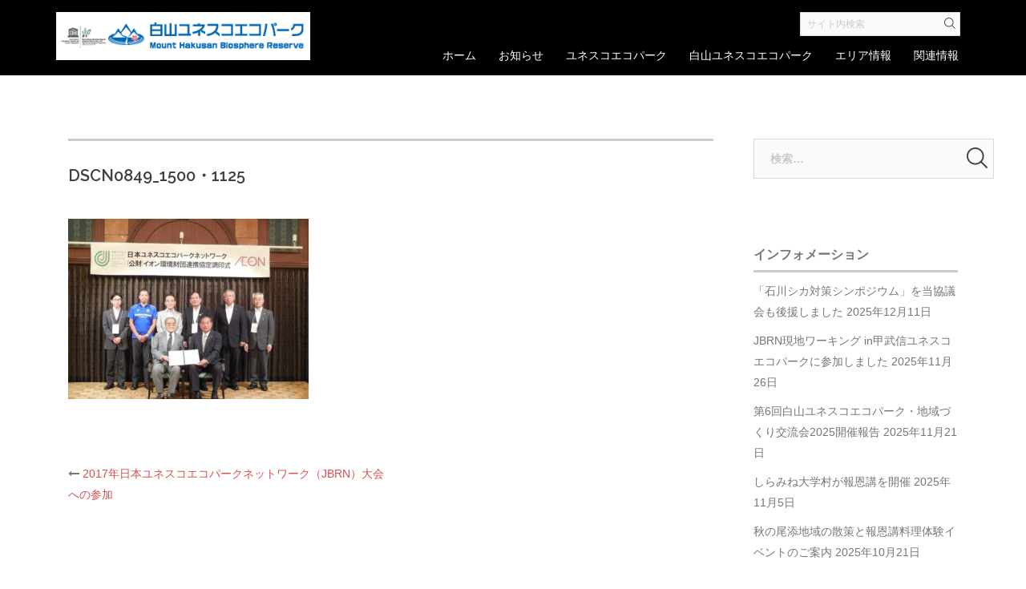

--- FILE ---
content_type: text/html; charset=UTF-8
request_url: https://hakusan-br.jp/2017/08/23/2017%E5%B9%B4%E6%97%A5%E6%9C%AC%E3%83%A6%E3%83%8D%E3%82%B9%E3%82%B3%E3%82%A8%E3%82%B3%E3%83%91%E3%83%BC%E3%82%AF%E3%83%8D%E3%83%83%E3%83%88%E3%83%AF%E3%83%BC%E3%82%AF%EF%BC%88jbrn%EF%BC%89%E5%A4%A7/dscn0849_1500%E3%83%BB1125/
body_size: 56757
content:
<!DOCTYPE html>
<html dir="ltr" lang="ja" prefix="og: https://ogp.me/ns#">
<head>
<meta name="google-site-verification" content="EE00xD3Fyw8-e96mDKlVtnR7BoLBQTeaXoLcO9Pgec8" />
<meta charset="UTF-8">
<meta name="viewport" content="width=device-width, initial-scale=1">
<meta name="Keywords" content="白山ユネスコエコパーク,白山,エコパーク,国連大学,白山国立公園" />
<meta name="Description" content="白山ユネスコエコパーク公式サイトです。白山ユネスコエコパークは、富山県南砺市、石川県白山市、福井県大野市・勝山市、岐阜県高山市・郡上市・白川村の4つの県と7つの市村から成り立っています。" />

<link rel="profile" href="http://gmpg.org/xfn/11">
<link rel="pingback" href="https://hakusan-br.jp/wp/xmlrpc.php">
<link href="//netdna.bootstrapcdn.com/font-awesome/4.0.3/css/font-awesome.min.css" rel="stylesheet">

<script src="https://hakusan-br.jp/wp/wp-content/themes/sydney_hakusan/js/ofi.min.js"></script>
<script>objectFitImages('.fit_img');</script>
    

<title>DSCN0849_1500・1125 | 白山ユネスコエコパーク</title>
	<style>img:is([sizes="auto" i], [sizes^="auto," i]) { contain-intrinsic-size: 3000px 1500px }</style>
	
		<!-- All in One SEO 4.7.8 - aioseo.com -->
	<meta name="robots" content="max-image-preview:large" />
	<meta name="author" content="白山市"/>
	<link rel="canonical" href="https://hakusan-br.jp/2017/08/23/2017%e5%b9%b4%e6%97%a5%e6%9c%ac%e3%83%a6%e3%83%8d%e3%82%b9%e3%82%b3%e3%82%a8%e3%82%b3%e3%83%91%e3%83%bc%e3%82%af%e3%83%8d%e3%83%83%e3%83%88%e3%83%af%e3%83%bc%e3%82%af%ef%bc%88jbrn%ef%bc%89%e5%a4%a7/dscn0849_1500%e3%83%bb1125/" />
	<meta name="generator" content="All in One SEO (AIOSEO) 4.7.8" />
		<meta property="og:locale" content="ja_JP" />
		<meta property="og:site_name" content="白山ユネスコエコパーク | 世界に誇る白山。人と自然が紡ぐ地域の未来へ" />
		<meta property="og:type" content="article" />
		<meta property="og:title" content="DSCN0849_1500・1125 | 白山ユネスコエコパーク" />
		<meta property="og:url" content="https://hakusan-br.jp/2017/08/23/2017%e5%b9%b4%e6%97%a5%e6%9c%ac%e3%83%a6%e3%83%8d%e3%82%b9%e3%82%b3%e3%82%a8%e3%82%b3%e3%83%91%e3%83%bc%e3%82%af%e3%83%8d%e3%83%83%e3%83%88%e3%83%af%e3%83%bc%e3%82%af%ef%bc%88jbrn%ef%bc%89%e5%a4%a7/dscn0849_1500%e3%83%bb1125/" />
		<meta property="article:published_time" content="2017-08-23T05:42:56+00:00" />
		<meta property="article:modified_time" content="2017-08-23T05:42:56+00:00" />
		<meta name="twitter:card" content="summary_large_image" />
		<meta name="twitter:title" content="DSCN0849_1500・1125 | 白山ユネスコエコパーク" />
		<script type="application/ld+json" class="aioseo-schema">
			{"@context":"https:\/\/schema.org","@graph":[{"@type":"BreadcrumbList","@id":"https:\/\/hakusan-br.jp\/2017\/08\/23\/2017%e5%b9%b4%e6%97%a5%e6%9c%ac%e3%83%a6%e3%83%8d%e3%82%b9%e3%82%b3%e3%82%a8%e3%82%b3%e3%83%91%e3%83%bc%e3%82%af%e3%83%8d%e3%83%83%e3%83%88%e3%83%af%e3%83%bc%e3%82%af%ef%bc%88jbrn%ef%bc%89%e5%a4%a7\/dscn0849_1500%e3%83%bb1125\/#breadcrumblist","itemListElement":[{"@type":"ListItem","@id":"https:\/\/hakusan-br.jp\/#listItem","position":1,"name":"\u5bb6","item":"https:\/\/hakusan-br.jp\/","nextItem":{"@type":"ListItem","@id":"https:\/\/hakusan-br.jp\/2017\/08\/23\/2017%e5%b9%b4%e6%97%a5%e6%9c%ac%e3%83%a6%e3%83%8d%e3%82%b9%e3%82%b3%e3%82%a8%e3%82%b3%e3%83%91%e3%83%bc%e3%82%af%e3%83%8d%e3%83%83%e3%83%88%e3%83%af%e3%83%bc%e3%82%af%ef%bc%88jbrn%ef%bc%89%e5%a4%a7\/dscn0849_1500%e3%83%bb1125\/#listItem","name":"DSCN0849_1500\u30fb1125"}},{"@type":"ListItem","@id":"https:\/\/hakusan-br.jp\/2017\/08\/23\/2017%e5%b9%b4%e6%97%a5%e6%9c%ac%e3%83%a6%e3%83%8d%e3%82%b9%e3%82%b3%e3%82%a8%e3%82%b3%e3%83%91%e3%83%bc%e3%82%af%e3%83%8d%e3%83%83%e3%83%88%e3%83%af%e3%83%bc%e3%82%af%ef%bc%88jbrn%ef%bc%89%e5%a4%a7\/dscn0849_1500%e3%83%bb1125\/#listItem","position":2,"name":"DSCN0849_1500\u30fb1125","previousItem":{"@type":"ListItem","@id":"https:\/\/hakusan-br.jp\/#listItem","name":"\u5bb6"}}]},{"@type":"ItemPage","@id":"https:\/\/hakusan-br.jp\/2017\/08\/23\/2017%e5%b9%b4%e6%97%a5%e6%9c%ac%e3%83%a6%e3%83%8d%e3%82%b9%e3%82%b3%e3%82%a8%e3%82%b3%e3%83%91%e3%83%bc%e3%82%af%e3%83%8d%e3%83%83%e3%83%88%e3%83%af%e3%83%bc%e3%82%af%ef%bc%88jbrn%ef%bc%89%e5%a4%a7\/dscn0849_1500%e3%83%bb1125\/#itempage","url":"https:\/\/hakusan-br.jp\/2017\/08\/23\/2017%e5%b9%b4%e6%97%a5%e6%9c%ac%e3%83%a6%e3%83%8d%e3%82%b9%e3%82%b3%e3%82%a8%e3%82%b3%e3%83%91%e3%83%bc%e3%82%af%e3%83%8d%e3%83%83%e3%83%88%e3%83%af%e3%83%bc%e3%82%af%ef%bc%88jbrn%ef%bc%89%e5%a4%a7\/dscn0849_1500%e3%83%bb1125\/","name":"DSCN0849_1500\u30fb1125 | \u767d\u5c71\u30e6\u30cd\u30b9\u30b3\u30a8\u30b3\u30d1\u30fc\u30af","inLanguage":"ja","isPartOf":{"@id":"https:\/\/hakusan-br.jp\/#website"},"breadcrumb":{"@id":"https:\/\/hakusan-br.jp\/2017\/08\/23\/2017%e5%b9%b4%e6%97%a5%e6%9c%ac%e3%83%a6%e3%83%8d%e3%82%b9%e3%82%b3%e3%82%a8%e3%82%b3%e3%83%91%e3%83%bc%e3%82%af%e3%83%8d%e3%83%83%e3%83%88%e3%83%af%e3%83%bc%e3%82%af%ef%bc%88jbrn%ef%bc%89%e5%a4%a7\/dscn0849_1500%e3%83%bb1125\/#breadcrumblist"},"author":{"@id":"https:\/\/hakusan-br.jp\/author\/hakusan\/#author"},"creator":{"@id":"https:\/\/hakusan-br.jp\/author\/hakusan\/#author"},"datePublished":"2017-08-23T14:42:56+09:00","dateModified":"2017-08-23T14:42:56+09:00"},{"@type":"Organization","@id":"https:\/\/hakusan-br.jp\/#organization","name":"\u767d\u5c71\u30e6\u30cd\u30b9\u30b3\u30a8\u30b3\u30d1\u30fc\u30af","description":"\u4e16\u754c\u306b\u8a87\u308b\u767d\u5c71\u3002\u4eba\u3068\u81ea\u7136\u304c\u7d21\u3050\u5730\u57df\u306e\u672a\u6765\u3078","url":"https:\/\/hakusan-br.jp\/"},{"@type":"Person","@id":"https:\/\/hakusan-br.jp\/author\/hakusan\/#author","url":"https:\/\/hakusan-br.jp\/author\/hakusan\/","name":"\u767d\u5c71\u5e02","image":{"@type":"ImageObject","@id":"https:\/\/hakusan-br.jp\/2017\/08\/23\/2017%e5%b9%b4%e6%97%a5%e6%9c%ac%e3%83%a6%e3%83%8d%e3%82%b9%e3%82%b3%e3%82%a8%e3%82%b3%e3%83%91%e3%83%bc%e3%82%af%e3%83%8d%e3%83%83%e3%83%88%e3%83%af%e3%83%bc%e3%82%af%ef%bc%88jbrn%ef%bc%89%e5%a4%a7\/dscn0849_1500%e3%83%bb1125\/#authorImage","url":"https:\/\/secure.gravatar.com\/avatar\/022f0881bf3a1b609c9addf06c0695c1?s=96&d=mm&r=g","width":96,"height":96,"caption":"\u767d\u5c71\u5e02"}},{"@type":"WebSite","@id":"https:\/\/hakusan-br.jp\/#website","url":"https:\/\/hakusan-br.jp\/","name":"\u767d\u5c71\u30e6\u30cd\u30b9\u30b3\u30a8\u30b3\u30d1\u30fc\u30af","description":"\u4e16\u754c\u306b\u8a87\u308b\u767d\u5c71\u3002\u4eba\u3068\u81ea\u7136\u304c\u7d21\u3050\u5730\u57df\u306e\u672a\u6765\u3078","inLanguage":"ja","publisher":{"@id":"https:\/\/hakusan-br.jp\/#organization"}}]}
		</script>
		<!-- All in One SEO -->

<link rel='dns-prefetch' href='//fonts.googleapis.com' />
<link rel="alternate" type="application/rss+xml" title="白山ユネスコエコパーク &raquo; フィード" href="https://hakusan-br.jp/feed/" />
<link rel="alternate" type="application/rss+xml" title="白山ユネスコエコパーク &raquo; コメントフィード" href="https://hakusan-br.jp/comments/feed/" />
<script type="text/javascript">
/* <![CDATA[ */
window._wpemojiSettings = {"baseUrl":"https:\/\/s.w.org\/images\/core\/emoji\/15.0.3\/72x72\/","ext":".png","svgUrl":"https:\/\/s.w.org\/images\/core\/emoji\/15.0.3\/svg\/","svgExt":".svg","source":{"concatemoji":"https:\/\/hakusan-br.jp\/wp\/wp-includes\/js\/wp-emoji-release.min.js"}};
/*! This file is auto-generated */
!function(i,n){var o,s,e;function c(e){try{var t={supportTests:e,timestamp:(new Date).valueOf()};sessionStorage.setItem(o,JSON.stringify(t))}catch(e){}}function p(e,t,n){e.clearRect(0,0,e.canvas.width,e.canvas.height),e.fillText(t,0,0);var t=new Uint32Array(e.getImageData(0,0,e.canvas.width,e.canvas.height).data),r=(e.clearRect(0,0,e.canvas.width,e.canvas.height),e.fillText(n,0,0),new Uint32Array(e.getImageData(0,0,e.canvas.width,e.canvas.height).data));return t.every(function(e,t){return e===r[t]})}function u(e,t,n){switch(t){case"flag":return n(e,"\ud83c\udff3\ufe0f\u200d\u26a7\ufe0f","\ud83c\udff3\ufe0f\u200b\u26a7\ufe0f")?!1:!n(e,"\ud83c\uddfa\ud83c\uddf3","\ud83c\uddfa\u200b\ud83c\uddf3")&&!n(e,"\ud83c\udff4\udb40\udc67\udb40\udc62\udb40\udc65\udb40\udc6e\udb40\udc67\udb40\udc7f","\ud83c\udff4\u200b\udb40\udc67\u200b\udb40\udc62\u200b\udb40\udc65\u200b\udb40\udc6e\u200b\udb40\udc67\u200b\udb40\udc7f");case"emoji":return!n(e,"\ud83d\udc26\u200d\u2b1b","\ud83d\udc26\u200b\u2b1b")}return!1}function f(e,t,n){var r="undefined"!=typeof WorkerGlobalScope&&self instanceof WorkerGlobalScope?new OffscreenCanvas(300,150):i.createElement("canvas"),a=r.getContext("2d",{willReadFrequently:!0}),o=(a.textBaseline="top",a.font="600 32px Arial",{});return e.forEach(function(e){o[e]=t(a,e,n)}),o}function t(e){var t=i.createElement("script");t.src=e,t.defer=!0,i.head.appendChild(t)}"undefined"!=typeof Promise&&(o="wpEmojiSettingsSupports",s=["flag","emoji"],n.supports={everything:!0,everythingExceptFlag:!0},e=new Promise(function(e){i.addEventListener("DOMContentLoaded",e,{once:!0})}),new Promise(function(t){var n=function(){try{var e=JSON.parse(sessionStorage.getItem(o));if("object"==typeof e&&"number"==typeof e.timestamp&&(new Date).valueOf()<e.timestamp+604800&&"object"==typeof e.supportTests)return e.supportTests}catch(e){}return null}();if(!n){if("undefined"!=typeof Worker&&"undefined"!=typeof OffscreenCanvas&&"undefined"!=typeof URL&&URL.createObjectURL&&"undefined"!=typeof Blob)try{var e="postMessage("+f.toString()+"("+[JSON.stringify(s),u.toString(),p.toString()].join(",")+"));",r=new Blob([e],{type:"text/javascript"}),a=new Worker(URL.createObjectURL(r),{name:"wpTestEmojiSupports"});return void(a.onmessage=function(e){c(n=e.data),a.terminate(),t(n)})}catch(e){}c(n=f(s,u,p))}t(n)}).then(function(e){for(var t in e)n.supports[t]=e[t],n.supports.everything=n.supports.everything&&n.supports[t],"flag"!==t&&(n.supports.everythingExceptFlag=n.supports.everythingExceptFlag&&n.supports[t]);n.supports.everythingExceptFlag=n.supports.everythingExceptFlag&&!n.supports.flag,n.DOMReady=!1,n.readyCallback=function(){n.DOMReady=!0}}).then(function(){return e}).then(function(){var e;n.supports.everything||(n.readyCallback(),(e=n.source||{}).concatemoji?t(e.concatemoji):e.wpemoji&&e.twemoji&&(t(e.twemoji),t(e.wpemoji)))}))}((window,document),window._wpemojiSettings);
/* ]]> */
</script>
<link rel='stylesheet' id='sydney-bootstrap-css' href='https://hakusan-br.jp/wp/wp-content/themes/sydney_hakusan/css/bootstrap/bootstrap.min.css' type='text/css' media='all' />
<style id='wp-emoji-styles-inline-css' type='text/css'>

	img.wp-smiley, img.emoji {
		display: inline !important;
		border: none !important;
		box-shadow: none !important;
		height: 1em !important;
		width: 1em !important;
		margin: 0 0.07em !important;
		vertical-align: -0.1em !important;
		background: none !important;
		padding: 0 !important;
	}
</style>
<link rel='stylesheet' id='wp-block-library-css' href='https://hakusan-br.jp/wp/wp-includes/css/dist/block-library/style.min.css' type='text/css' media='all' />
<style id='classic-theme-styles-inline-css' type='text/css'>
/*! This file is auto-generated */
.wp-block-button__link{color:#fff;background-color:#32373c;border-radius:9999px;box-shadow:none;text-decoration:none;padding:calc(.667em + 2px) calc(1.333em + 2px);font-size:1.125em}.wp-block-file__button{background:#32373c;color:#fff;text-decoration:none}
</style>
<style id='global-styles-inline-css' type='text/css'>
:root{--wp--preset--aspect-ratio--square: 1;--wp--preset--aspect-ratio--4-3: 4/3;--wp--preset--aspect-ratio--3-4: 3/4;--wp--preset--aspect-ratio--3-2: 3/2;--wp--preset--aspect-ratio--2-3: 2/3;--wp--preset--aspect-ratio--16-9: 16/9;--wp--preset--aspect-ratio--9-16: 9/16;--wp--preset--color--black: #000000;--wp--preset--color--cyan-bluish-gray: #abb8c3;--wp--preset--color--white: #ffffff;--wp--preset--color--pale-pink: #f78da7;--wp--preset--color--vivid-red: #cf2e2e;--wp--preset--color--luminous-vivid-orange: #ff6900;--wp--preset--color--luminous-vivid-amber: #fcb900;--wp--preset--color--light-green-cyan: #7bdcb5;--wp--preset--color--vivid-green-cyan: #00d084;--wp--preset--color--pale-cyan-blue: #8ed1fc;--wp--preset--color--vivid-cyan-blue: #0693e3;--wp--preset--color--vivid-purple: #9b51e0;--wp--preset--gradient--vivid-cyan-blue-to-vivid-purple: linear-gradient(135deg,rgba(6,147,227,1) 0%,rgb(155,81,224) 100%);--wp--preset--gradient--light-green-cyan-to-vivid-green-cyan: linear-gradient(135deg,rgb(122,220,180) 0%,rgb(0,208,130) 100%);--wp--preset--gradient--luminous-vivid-amber-to-luminous-vivid-orange: linear-gradient(135deg,rgba(252,185,0,1) 0%,rgba(255,105,0,1) 100%);--wp--preset--gradient--luminous-vivid-orange-to-vivid-red: linear-gradient(135deg,rgba(255,105,0,1) 0%,rgb(207,46,46) 100%);--wp--preset--gradient--very-light-gray-to-cyan-bluish-gray: linear-gradient(135deg,rgb(238,238,238) 0%,rgb(169,184,195) 100%);--wp--preset--gradient--cool-to-warm-spectrum: linear-gradient(135deg,rgb(74,234,220) 0%,rgb(151,120,209) 20%,rgb(207,42,186) 40%,rgb(238,44,130) 60%,rgb(251,105,98) 80%,rgb(254,248,76) 100%);--wp--preset--gradient--blush-light-purple: linear-gradient(135deg,rgb(255,206,236) 0%,rgb(152,150,240) 100%);--wp--preset--gradient--blush-bordeaux: linear-gradient(135deg,rgb(254,205,165) 0%,rgb(254,45,45) 50%,rgb(107,0,62) 100%);--wp--preset--gradient--luminous-dusk: linear-gradient(135deg,rgb(255,203,112) 0%,rgb(199,81,192) 50%,rgb(65,88,208) 100%);--wp--preset--gradient--pale-ocean: linear-gradient(135deg,rgb(255,245,203) 0%,rgb(182,227,212) 50%,rgb(51,167,181) 100%);--wp--preset--gradient--electric-grass: linear-gradient(135deg,rgb(202,248,128) 0%,rgb(113,206,126) 100%);--wp--preset--gradient--midnight: linear-gradient(135deg,rgb(2,3,129) 0%,rgb(40,116,252) 100%);--wp--preset--font-size--small: 13px;--wp--preset--font-size--medium: 20px;--wp--preset--font-size--large: 36px;--wp--preset--font-size--x-large: 42px;--wp--preset--spacing--20: 0.44rem;--wp--preset--spacing--30: 0.67rem;--wp--preset--spacing--40: 1rem;--wp--preset--spacing--50: 1.5rem;--wp--preset--spacing--60: 2.25rem;--wp--preset--spacing--70: 3.38rem;--wp--preset--spacing--80: 5.06rem;--wp--preset--shadow--natural: 6px 6px 9px rgba(0, 0, 0, 0.2);--wp--preset--shadow--deep: 12px 12px 50px rgba(0, 0, 0, 0.4);--wp--preset--shadow--sharp: 6px 6px 0px rgba(0, 0, 0, 0.2);--wp--preset--shadow--outlined: 6px 6px 0px -3px rgba(255, 255, 255, 1), 6px 6px rgba(0, 0, 0, 1);--wp--preset--shadow--crisp: 6px 6px 0px rgba(0, 0, 0, 1);}:where(.is-layout-flex){gap: 0.5em;}:where(.is-layout-grid){gap: 0.5em;}body .is-layout-flex{display: flex;}.is-layout-flex{flex-wrap: wrap;align-items: center;}.is-layout-flex > :is(*, div){margin: 0;}body .is-layout-grid{display: grid;}.is-layout-grid > :is(*, div){margin: 0;}:where(.wp-block-columns.is-layout-flex){gap: 2em;}:where(.wp-block-columns.is-layout-grid){gap: 2em;}:where(.wp-block-post-template.is-layout-flex){gap: 1.25em;}:where(.wp-block-post-template.is-layout-grid){gap: 1.25em;}.has-black-color{color: var(--wp--preset--color--black) !important;}.has-cyan-bluish-gray-color{color: var(--wp--preset--color--cyan-bluish-gray) !important;}.has-white-color{color: var(--wp--preset--color--white) !important;}.has-pale-pink-color{color: var(--wp--preset--color--pale-pink) !important;}.has-vivid-red-color{color: var(--wp--preset--color--vivid-red) !important;}.has-luminous-vivid-orange-color{color: var(--wp--preset--color--luminous-vivid-orange) !important;}.has-luminous-vivid-amber-color{color: var(--wp--preset--color--luminous-vivid-amber) !important;}.has-light-green-cyan-color{color: var(--wp--preset--color--light-green-cyan) !important;}.has-vivid-green-cyan-color{color: var(--wp--preset--color--vivid-green-cyan) !important;}.has-pale-cyan-blue-color{color: var(--wp--preset--color--pale-cyan-blue) !important;}.has-vivid-cyan-blue-color{color: var(--wp--preset--color--vivid-cyan-blue) !important;}.has-vivid-purple-color{color: var(--wp--preset--color--vivid-purple) !important;}.has-black-background-color{background-color: var(--wp--preset--color--black) !important;}.has-cyan-bluish-gray-background-color{background-color: var(--wp--preset--color--cyan-bluish-gray) !important;}.has-white-background-color{background-color: var(--wp--preset--color--white) !important;}.has-pale-pink-background-color{background-color: var(--wp--preset--color--pale-pink) !important;}.has-vivid-red-background-color{background-color: var(--wp--preset--color--vivid-red) !important;}.has-luminous-vivid-orange-background-color{background-color: var(--wp--preset--color--luminous-vivid-orange) !important;}.has-luminous-vivid-amber-background-color{background-color: var(--wp--preset--color--luminous-vivid-amber) !important;}.has-light-green-cyan-background-color{background-color: var(--wp--preset--color--light-green-cyan) !important;}.has-vivid-green-cyan-background-color{background-color: var(--wp--preset--color--vivid-green-cyan) !important;}.has-pale-cyan-blue-background-color{background-color: var(--wp--preset--color--pale-cyan-blue) !important;}.has-vivid-cyan-blue-background-color{background-color: var(--wp--preset--color--vivid-cyan-blue) !important;}.has-vivid-purple-background-color{background-color: var(--wp--preset--color--vivid-purple) !important;}.has-black-border-color{border-color: var(--wp--preset--color--black) !important;}.has-cyan-bluish-gray-border-color{border-color: var(--wp--preset--color--cyan-bluish-gray) !important;}.has-white-border-color{border-color: var(--wp--preset--color--white) !important;}.has-pale-pink-border-color{border-color: var(--wp--preset--color--pale-pink) !important;}.has-vivid-red-border-color{border-color: var(--wp--preset--color--vivid-red) !important;}.has-luminous-vivid-orange-border-color{border-color: var(--wp--preset--color--luminous-vivid-orange) !important;}.has-luminous-vivid-amber-border-color{border-color: var(--wp--preset--color--luminous-vivid-amber) !important;}.has-light-green-cyan-border-color{border-color: var(--wp--preset--color--light-green-cyan) !important;}.has-vivid-green-cyan-border-color{border-color: var(--wp--preset--color--vivid-green-cyan) !important;}.has-pale-cyan-blue-border-color{border-color: var(--wp--preset--color--pale-cyan-blue) !important;}.has-vivid-cyan-blue-border-color{border-color: var(--wp--preset--color--vivid-cyan-blue) !important;}.has-vivid-purple-border-color{border-color: var(--wp--preset--color--vivid-purple) !important;}.has-vivid-cyan-blue-to-vivid-purple-gradient-background{background: var(--wp--preset--gradient--vivid-cyan-blue-to-vivid-purple) !important;}.has-light-green-cyan-to-vivid-green-cyan-gradient-background{background: var(--wp--preset--gradient--light-green-cyan-to-vivid-green-cyan) !important;}.has-luminous-vivid-amber-to-luminous-vivid-orange-gradient-background{background: var(--wp--preset--gradient--luminous-vivid-amber-to-luminous-vivid-orange) !important;}.has-luminous-vivid-orange-to-vivid-red-gradient-background{background: var(--wp--preset--gradient--luminous-vivid-orange-to-vivid-red) !important;}.has-very-light-gray-to-cyan-bluish-gray-gradient-background{background: var(--wp--preset--gradient--very-light-gray-to-cyan-bluish-gray) !important;}.has-cool-to-warm-spectrum-gradient-background{background: var(--wp--preset--gradient--cool-to-warm-spectrum) !important;}.has-blush-light-purple-gradient-background{background: var(--wp--preset--gradient--blush-light-purple) !important;}.has-blush-bordeaux-gradient-background{background: var(--wp--preset--gradient--blush-bordeaux) !important;}.has-luminous-dusk-gradient-background{background: var(--wp--preset--gradient--luminous-dusk) !important;}.has-pale-ocean-gradient-background{background: var(--wp--preset--gradient--pale-ocean) !important;}.has-electric-grass-gradient-background{background: var(--wp--preset--gradient--electric-grass) !important;}.has-midnight-gradient-background{background: var(--wp--preset--gradient--midnight) !important;}.has-small-font-size{font-size: var(--wp--preset--font-size--small) !important;}.has-medium-font-size{font-size: var(--wp--preset--font-size--medium) !important;}.has-large-font-size{font-size: var(--wp--preset--font-size--large) !important;}.has-x-large-font-size{font-size: var(--wp--preset--font-size--x-large) !important;}
:where(.wp-block-post-template.is-layout-flex){gap: 1.25em;}:where(.wp-block-post-template.is-layout-grid){gap: 1.25em;}
:where(.wp-block-columns.is-layout-flex){gap: 2em;}:where(.wp-block-columns.is-layout-grid){gap: 2em;}
:root :where(.wp-block-pullquote){font-size: 1.5em;line-height: 1.6;}
</style>
<link rel='stylesheet' id='contact-form-7-css' href='https://hakusan-br.jp/wp/wp-content/plugins/contact-form-7/includes/css/styles.css' type='text/css' media='all' />
<link rel='stylesheet' id='responsive-lightbox-nivo_lightbox-css-css' href='https://hakusan-br.jp/wp/wp-content/plugins/responsive-lightbox-lite/assets/nivo-lightbox/nivo-lightbox.css' type='text/css' media='all' />
<link rel='stylesheet' id='responsive-lightbox-nivo_lightbox-css-d-css' href='https://hakusan-br.jp/wp/wp-content/plugins/responsive-lightbox-lite/assets/nivo-lightbox/themes/default/default.css' type='text/css' media='all' />
<link rel='stylesheet' id='searchandfilter-css' href='https://hakusan-br.jp/wp/wp-content/plugins/search-filter/style.css' type='text/css' media='all' />
<link rel='stylesheet' id='sow-image-default-8b5b6f678277-css' href='https://hakusan-br.jp/wp/wp-content/uploads/siteorigin-widgets/sow-image-default-8b5b6f678277.css' type='text/css' media='all' />
<link rel='stylesheet' id='whats-new-style-css' href='https://hakusan-br.jp/wp/wp-content/plugins/whats-new-genarator/whats-new.css' type='text/css' media='all' />
<link rel='stylesheet' id='sydney-body-fonts-css' href='//fonts.googleapis.com/css?family=Source+Sans+Pro%3A400%2C400italic%2C600' type='text/css' media='all' />
<link rel='stylesheet' id='sydney-headings-fonts-css' href='//fonts.googleapis.com/css?family=Raleway%3A400%2C500%2C600' type='text/css' media='all' />
<link rel='stylesheet' id='sydney-style-css' href='https://hakusan-br.jp/wp/wp-content/themes/sydney_hakusan/style.css' type='text/css' media='all' />
<style id='sydney-style-inline-css' type='text/css'>
.site-title { font-size:32px; }
.site-description { font-size:16px; }
#mainnav ul li a { font-size:14px; }
h1 { font-size:52px; }
h2 { font-size:42px; }
h3 { font-size:32px; }
h4 { font-size:25px; }
h5 { font-size:20px; }
h6 { font-size:18px; }
body { font-size:14px; }
.header-image { background-size:cover;}
.header-image { height:60px; }
.site-header.float-header { background-color:rgba(0,0,0,0.9);}
@media only screen and (max-width: 991px) { .site-header { background-color:#000000;}}
.site-title a, .site-title a:hover { color:#ffffff}
.site-description { color:#ffffff}
#mainnav ul li a, #mainnav ul li::before { color:#ffffff}
#mainnav .sub-menu li a { color:#ffffff}
#mainnav .sub-menu li a { background:#1c1c1c}
.text-slider .maintitle, .text-slider .subtitle { color:#ffffff}
body { color:#767676}
#secondary { background-color:#ffffff}
#secondary, #secondary a, #secondary .widget-title { color:#767676}
.footer-widgets { background-color:#252525}
.site-footer { background-color:#1c1c1c}
.site-footer,.site-footer a { color:#666666}
.overlay { background-color:#000000}
.page-wrap { padding-top:83px;}
.page-wrap { padding-bottom:100px;}
.slide-inner { display:none;}
.slide-inner.text-slider-stopped { display:block;}

</style>
<link rel='stylesheet' id='sydney-font-awesome-css' href='https://hakusan-br.jp/wp/wp-content/themes/sydney_hakusan/fonts/font-awesome.min.css' type='text/css' media='all' />
<!--[if lte IE 9]>
<link rel='stylesheet' id='sydney-ie9-css' href='https://hakusan-br.jp/wp/wp-content/themes/sydney_hakusan/css/ie9.css' type='text/css' media='all' />
<![endif]-->
<link rel='stylesheet' id='wp-pagenavi-css' href='https://hakusan-br.jp/wp/wp-content/plugins/wp-pagenavi/pagenavi-css.css' type='text/css' media='all' />
<script type="text/javascript" src="https://hakusan-br.jp/wp/wp-includes/js/jquery/jquery.min.js" id="jquery-core-js"></script>
<script type="text/javascript" src="https://hakusan-br.jp/wp/wp-includes/js/jquery/jquery-migrate.min.js" id="jquery-migrate-js"></script>
<script type="text/javascript" src="https://hakusan-br.jp/wp/wp-content/plugins/responsive-lightbox-lite/assets/nivo-lightbox/nivo-lightbox.min.js" id="responsive-lightbox-nivo_lightbox-js"></script>
<script type="text/javascript" id="responsive-lightbox-lite-script-js-extra">
/* <![CDATA[ */
var rllArgs = {"script":"nivo_lightbox","selector":"lightbox","custom_events":""};
/* ]]> */
</script>
<script type="text/javascript" src="https://hakusan-br.jp/wp/wp-content/plugins/responsive-lightbox-lite/assets/inc/script.js" id="responsive-lightbox-lite-script-js"></script>
<script type="text/javascript" src="https://hakusan-br.jp/wp/wp-content/plugins/sydney-portfolio//lib/js/isotope.min.js" id="sydney-isotope-js"></script>
<link rel="https://api.w.org/" href="https://hakusan-br.jp/wp-json/" /><link rel="alternate" title="JSON" type="application/json" href="https://hakusan-br.jp/wp-json/wp/v2/media/1606" /><link rel="EditURI" type="application/rsd+xml" title="RSD" href="https://hakusan-br.jp/wp/xmlrpc.php?rsd" />
<link rel='shortlink' href='https://hakusan-br.jp/?p=1606' />
<link rel="alternate" title="oEmbed (JSON)" type="application/json+oembed" href="https://hakusan-br.jp/wp-json/oembed/1.0/embed?url=https%3A%2F%2Fhakusan-br.jp%2F2017%2F08%2F23%2F2017%25e5%25b9%25b4%25e6%2597%25a5%25e6%259c%25ac%25e3%2583%25a6%25e3%2583%258d%25e3%2582%25b9%25e3%2582%25b3%25e3%2582%25a8%25e3%2582%25b3%25e3%2583%2591%25e3%2583%25bc%25e3%2582%25af%25e3%2583%258d%25e3%2583%2583%25e3%2583%2588%25e3%2583%25af%25e3%2583%25bc%25e3%2582%25af%25ef%25bc%2588jbrn%25ef%25bc%2589%25e5%25a4%25a7%2Fdscn0849_1500%25e3%2583%25bb1125%2F" />
<link rel="alternate" title="oEmbed (XML)" type="text/xml+oembed" href="https://hakusan-br.jp/wp-json/oembed/1.0/embed?url=https%3A%2F%2Fhakusan-br.jp%2F2017%2F08%2F23%2F2017%25e5%25b9%25b4%25e6%2597%25a5%25e6%259c%25ac%25e3%2583%25a6%25e3%2583%258d%25e3%2582%25b9%25e3%2582%25b3%25e3%2582%25a8%25e3%2582%25b3%25e3%2583%2591%25e3%2583%25bc%25e3%2582%25af%25e3%2583%258d%25e3%2583%2583%25e3%2583%2588%25e3%2583%25af%25e3%2583%25bc%25e3%2582%25af%25ef%25bc%2588jbrn%25ef%25bc%2589%25e5%25a4%25a7%2Fdscn0849_1500%25e3%2583%25bb1125%2F&#038;format=xml" />
			<style>
				.sydney-svg-icon {
					display: inline-block;
					width: 16px;
					height: 16px;
					vertical-align: middle;
					line-height: 1;
				}
				.team-item .team-social li .sydney-svg-icon {
					width: 14px;
				}
				.roll-team:not(.style1) .team-item .team-social li .sydney-svg-icon {
					fill: #fff;
				}
				.team-item .team-social li:hover .sydney-svg-icon {
					fill: #000;
				}
				.team_hover_edits .team-social li a .sydney-svg-icon {
					fill: #000;
				}
				.team_hover_edits .team-social li:hover a .sydney-svg-icon {
					fill: #fff;
				}	
				.single-sydney-projects .entry-thumb {
					text-align: left;
				}	

			</style>
			<style type="text/css">
		.header-image {
			background-image: url(https://hakusan-br.store-ink.jp/wp/wp-content/uploads/2016/07/cropped-shiramine-1.jpg);
			display: block;
		}
		@media only screen and (max-width: 1024px) {
			.header-inner {
				display: block;
			}
			.header-image {
				background-image: none;
				height: auto !important;
			}		
		}
	</style>
	<link rel="icon" href="https://hakusan-br.jp/wp/wp-content/uploads/2019/03/cropped-fv-1-32x32.gif" sizes="32x32" />
<link rel="icon" href="https://hakusan-br.jp/wp/wp-content/uploads/2019/03/cropped-fv-1-192x192.gif" sizes="192x192" />
<link rel="apple-touch-icon" href="https://hakusan-br.jp/wp/wp-content/uploads/2019/03/cropped-fv-1-180x180.gif" />
<meta name="msapplication-TileImage" content="https://hakusan-br.jp/wp/wp-content/uploads/2019/03/cropped-fv-1-270x270.gif" />
		<style type="text/css" id="wp-custom-css">
			/* ---ヘッダーに検索枠追加 --- */
.site-logo {max-height: 60px}
    .header_search{text-align: right;}
    .site-header.float-header {
        background-color: rgba(0,0,0,1);
        background-color:#000;
        padding:15px 10px 12px;
        position: fixed}
    .searchandfilter ul{margin: 0 0 11px}
    .searchandfilter input[type="text"]{
        font-size: 12px;
        box-sizing: border-box;	padding:0 20px 0 8px ;margin: 0 -8px 0 0;
        width: 200px;height: 30px;line-height: 30px;} 
    .searchandfilter li{position: relative;}
    .searchandfilter li:first-child:after{
        content:"";
        position: absolute;top:7px;right:8px;width:14px;height:14px;
        background: url(/wp/wp-content/themes/sydney_hakusan/images/icon_serch.svg) no-repeat;
        background-size:100%;z-index:10}
    .searchandfilter input[type="submit"] {
        position: absolute;top:-19px;left:-28px;width: 25px;height:30px;
        line-height: 1;
        padding:0;
        color: #fff;
        background-color:transparent;
        border: none;;z-index:100} 
    .header_search.sp{display: none}
@media only screen and (max-width: 1024px) {
    .header_search.pc{display: none}
    .header_search.sp{display: block}
    .header_search{text-align:center;margin: 15px 0 30px 15px}
}
 @media only screen and (max-width: 780px) {
	 /* fixedの調整 */
     .page-wrap{padding-top:150px}
	 .page-template-page_front-page .page-wrap{padding-top:100px}
}
 @media only screen and (max-width: 480px) {
     .header_search{text-align:left;margin: 15px 0 30px 50px}
     .page-wrap {padding-top:150px}/* fixedの調整 */
     input[type="search"]{width: 280px}/* サイドの検索枠を収める */
}
/* topの上隙間修正 *いらない
    #masthead{margin-top:-32px!important;}
    .header-slider{margin-top: -32px}

/* --------------------------- 検索 --------------------------- */   
    .search_header h4{font-size: 20px;font-weight: 400}
    .search .content-area .hentry{padding-top:0}
    .search .content-area .hentry:after {display: none;background-color:#fff!important}
    .meta-post{display: none;margin-bottom: 0px}
.search .col-md-9 {width: 78%;margin-left:11%}
/* pagination */
    .pagination{
   margin:40px auto 0}
.search .nav-links{
   display:flex;justify-content: center}
.search .pagination .page-numbers{
   display:inline-block;
   margin-right:14px;
    width: 32px;height: 32px;
    text-align: center;
   line-height: 32px;
   color:#333;
   border-radius:4px;
   border:1px solid #eee;
   background:#fff}
.search .pagination .current{
   border:2px solid #d65050;
   color:#d65050;
    line-height: 30px}
.search .pagination a:hover{opacity: 0.7}
.search .pagination a.prev.page-numbers,
.search .pagination a.next.page-numbers{
   background:transparent;
   box-shadow:none;
   color:#d65050}
.search .pagination .dots{
   background:transparent;
   box-shadow:none;
}
/* 検索 なし　search_none */
    .search_none{margin:40px 0 60px;color:#443f3f}
    .search_none h5{font-size: 20px;margin-bottom: 20px;font-weight: 400}
    
    .search-form{position: relative;width: 300px;box-sizing: border-box;}
    .search-form:after{
        content:"";
        position: absolute;top:11px;right:8px;width:26px;height:26px;
        background: url(/wp/wp-content/themes/sydney_hakusan/images/icon_serch.svg) no-repeat;
        background-size:100%;z-index:10}
    .search-form label{}
    .search-form input[type="search"] {width: 300px;}
    .search-form input[type="submit"] {
        position: absolute;top:0px;right:0px;width:40px;height:50px;
        line-height: 1;
        padding:0;
        color: transparent;
        background-color:transparent;
        border: none;;z-index:100}
@media only screen and (max-width: 767px) {
    .search_header h3{font-size: 24px}
    .search_header h4{font-size: 16px}
    .search .hentry .title-post{font-size: 19px}
     .search .col-md-9 {width: 88%;margin-left:6%}
}
/* content-search */
.search .entry-header{border-top:solid 3px #ccc}
.search .hentry .title-post{border-top:none}
.search .content-area .hentry{padding-bottom:0}
.cf:after {content: "";clear: both;display: block}
.entry-post_img{
    float:left;
	width: 160px;
	height: 0;
	line-height: 0;
	overflow: hidden;
	padding-bottom:120px;margin:35px 30px 30px 0;
	position: relative}
.entry-post_img img {
	width: 100%;
	height: 100%;
	object-fit: cover;
	position: absolute;
	top: 50%;
	left: 50%;
	-webkit-transform: translate(-50%, -50%);
	-ms-transform: translate(-50%, -50%);
	transform: translate(-50%, -50%)}
@media screen and (max-width:767px) {
    .entry-post_img{float:none;margin:30px auto 0}
    .search .hentry .title-post{padding-top:15px}
}		</style>
		    <!--<script src="https://hakusan-br.jp/wp/wp-content/themes/sydney_hakusan/css/style_add.css?20260122-0257"></script>-->
<script>
  (function(i,s,o,g,r,a,m){i['GoogleAnalyticsObject']=r;i[r]=i[r]||function(){
  (i[r].q=i[r].q||[]).push(arguments)},i[r].l=1*new Date();a=s.createElement(o),
  m=s.getElementsByTagName(o)[0];a.async=1;a.src=g;m.parentNode.insertBefore(a,m)
  })(window,document,'script','https://www.google-analytics.com/analytics.js','ga');

  ga('create', 'UA-96534615-1', 'auto');
  ga('send', 'pageview');

</script>
</head>


<body class="attachment attachment-template-default single single-attachment postid-1606 attachmentid-1606 attachment-jpeg group-blog">
<div class="preloader">
    <div class="spinner">
        <div class="pre-bounce1"></div>
        <div class="pre-bounce2"></div>
    </div>
</div>	
<div id="page" class="hfeed site">
	<a class="skip-link screen-reader-text" href="#content">コンテンツへスキップ</a>

	<header id="masthead" class="site-header float-header" role="banner">
		<div class="header-wrap">
            <div class="container">
                <div class="row">
				<div class="col-md-4 col-sm-8 col-xs-12">
		        					<a href="https://hakusan-br.jp/" title="白山ユネスコエコパーク"><img class="site-logo" src="https://hakusan-br.jp/wp/wp-content/uploads/2019/03/logo2019.gif" alt="白山ユネスコエコパーク" /></a>
		        				</div>
				<div class="col-md-8 col-sm-4 col-xs-12">
					<div class="btn-menu"></div>
                    <div class="header_search pc">
                        
				<form action="" method="post" class="searchandfilter">
					<div><ul><li><input type="text" name="ofsearch" placeholder="サイト内検索" value=""></li><li><input type="hidden" name="ofsubmitted" value="1"><input type="submit" value="　"></li></ul></div></form>                    </div>
					<nav id="mainnav" class="mainnav" role="navigation">
						<div class="menu-hakusan-container"><ul id="menu-hakusan" class="menu"><li id="menu-item-1802" class="menu-item menu-item-type-custom menu-item-object-custom menu-item-home menu-item-1802"><a href="https://hakusan-br.jp/">ホーム</a></li>
<li id="menu-item-70" class="menu-item menu-item-type-post_type menu-item-object-page current_page_parent menu-item-70"><a href="https://hakusan-br.jp/archives/">お知らせ</a></li>
<li id="menu-item-1840" class="menu-item menu-item-type-post_type menu-item-object-page menu-item-1840"><a href="https://hakusan-br.jp/br/">ユネスコエコパーク</a></li>
<li id="menu-item-81" class="menu-item menu-item-type-post_type menu-item-object-page menu-item-has-children menu-item-81"><a href="https://hakusan-br.jp/hakusan_br/">白山ユネスコエコパーク</a>
<ul class="sub-menu">
	<li id="menu-item-1306" class="menu-item menu-item-type-post_type menu-item-object-page menu-item-1306"><a href="https://hakusan-br.jp/aboutus/">白山ユネスコエコパーク協議会</a></li>
</ul>
</li>
<li id="menu-item-71" class="menu-item menu-item-type-post_type menu-item-object-page menu-item-has-children menu-item-71"><a href="https://hakusan-br.jp/area/">エリア情報</a>
<ul class="sub-menu">
	<li id="menu-item-75" class="menu-item menu-item-type-post_type menu-item-object-page menu-item-75"><a href="https://hakusan-br.jp/gokayama/">五箇山</a></li>
	<li id="menu-item-83" class="menu-item menu-item-type-post_type menu-item-object-page menu-item-83"><a href="https://hakusan-br.jp/shirakawago/">白川郷</a></li>
	<li id="menu-item-85" class="menu-item menu-item-type-post_type menu-item-object-page menu-item-85"><a href="https://hakusan-br.jp/shokawa/">荘川</a></li>
	<li id="menu-item-86" class="menu-item menu-item-type-post_type menu-item-object-page menu-item-86"><a href="https://hakusan-br.jp/takasu/">高鷲</a></li>
	<li id="menu-item-84" class="menu-item menu-item-type-post_type menu-item-object-page menu-item-84"><a href="https://hakusan-br.jp/shirotori/">白鳥</a></li>
	<li id="menu-item-77" class="menu-item menu-item-type-post_type menu-item-object-page menu-item-77"><a href="https://hakusan-br.jp/izumi/">和泉</a></li>
	<li id="menu-item-78" class="menu-item menu-item-type-post_type menu-item-object-page menu-item-78"><a href="https://hakusan-br.jp/ono/">大野</a></li>
	<li id="menu-item-76" class="menu-item menu-item-type-post_type menu-item-object-page menu-item-76"><a href="https://hakusan-br.jp/katsuyama/">勝山</a></li>
	<li id="menu-item-82" class="menu-item menu-item-type-post_type menu-item-object-page menu-item-82"><a href="https://hakusan-br.jp/shiramine/">白峰</a></li>
	<li id="menu-item-79" class="menu-item menu-item-type-post_type menu-item-object-page menu-item-79"><a href="https://hakusan-br.jp/oguchichugu/">尾口・中宮</a></li>
</ul>
</li>
<li id="menu-item-1831" class="menu-item menu-item-type-post_type menu-item-object-page menu-item-1831"><a href="https://hakusan-br.jp/data/">関連情報</a></li>
</ul></div>                        <div class="header_search sp">
                        
				<form action="" method="post" class="searchandfilter">
					<div><ul><li><input type="text" name="ofsearch" placeholder="サイト内検索" value=""></li><li><input type="hidden" name="ofsubmitted" value="1"><input type="submit" value="　"></li></ul></div></form>                        </div>
					</nav><!-- #site-navigation -->
				</div>
				</div>
			</div>
		</div>
	</header><!-- #masthead -->
	
    

	<div class="header-image">
		<div class="overlay"></div>		<img class="header-inner" src="https://hakusan-br.store-ink.jp/wp/wp-content/uploads/2016/07/cropped-shiramine-1.jpg" width="1920" alt="白山ユネスコエコパーク">
	</div>

	<div id="content" class="page-wrap">
		<div class="container content-wrapper">
			<div class="row">	
	
	<div id="primary" class="content-area col-md-9 ">
		<main id="main" class="post-wrap" role="main">

		
			
<article id="post-1606" class="post-1606 attachment type-attachment status-inherit hentry">

	
	<header class="entry-header">
		<h1 class="title-post">DSCN0849_1500・1125</h1>
				<div class="meta-post">
			<span class="posted-on">投稿日: <a href="https://hakusan-br.jp/2017/08/23/2017%e5%b9%b4%e6%97%a5%e6%9c%ac%e3%83%a6%e3%83%8d%e3%82%b9%e3%82%b3%e3%82%a8%e3%82%b3%e3%83%91%e3%83%bc%e3%82%af%e3%83%8d%e3%83%83%e3%83%88%e3%83%af%e3%83%bc%e3%82%af%ef%bc%88jbrn%ef%bc%89%e5%a4%a7/dscn0849_1500%e3%83%bb1125/" rel="bookmark"><time class="entry-date published updated" datetime="2017-08-23T14:42:56+09:00">2017年8月23日</time></a></span><span class="byline"> <span class="author vcard"><a class="url fn n" href="https://hakusan-br.jp/author/hakusan/">白山市</a></span></span>		</div><!-- .entry-meta -->
			</header><!-- .entry-header -->

	<div class="entry-content">
		<p class="attachment"><a href='https://hakusan-br.jp/wp/wp-content/uploads/2017/08/DSCN0849_1500・1125-e1503467177828.jpg' rel="lightbox[gallery-0] lightbox-0"><img fetchpriority="high" decoding="async" width="300" height="225" src="https://hakusan-br.jp/wp/wp-content/uploads/2017/08/DSCN0849_1500・1125-300x225.jpg" class="attachment-medium size-medium" alt="" srcset="https://hakusan-br.jp/wp/wp-content/uploads/2017/08/DSCN0849_1500・1125-300x225.jpg 300w, https://hakusan-br.jp/wp/wp-content/uploads/2017/08/DSCN0849_1500・1125-768x576.jpg 768w, https://hakusan-br.jp/wp/wp-content/uploads/2017/08/DSCN0849_1500・1125-1024x768.jpg 1024w, https://hakusan-br.jp/wp/wp-content/uploads/2017/08/DSCN0849_1500・1125-830x623.jpg 830w, https://hakusan-br.jp/wp/wp-content/uploads/2017/08/DSCN0849_1500・1125-230x173.jpg 230w, https://hakusan-br.jp/wp/wp-content/uploads/2017/08/DSCN0849_1500・1125-350x263.jpg 350w, https://hakusan-br.jp/wp/wp-content/uploads/2017/08/DSCN0849_1500・1125-480x360.jpg 480w, https://hakusan-br.jp/wp/wp-content/uploads/2017/08/DSCN0849_1500・1125-e1503467177828.jpg 1000w" sizes="(max-width: 300px) 100vw, 300px" /></a></p>
			</div><!-- .entry-content -->

	<footer class="entry-footer">
			</footer><!-- .entry-footer -->
</article><!-- #post-## -->

				<nav class="navigation post-navigation" role="navigation">
		<h2 class="screen-reader-text">投稿ナビゲーション</h2>
		<div class="nav-links clearfix">
			<div class="nav-previous"><i class="fa fa-long-arrow-left"></i> <a href="https://hakusan-br.jp/2017/08/23/2017%e5%b9%b4%e6%97%a5%e6%9c%ac%e3%83%a6%e3%83%8d%e3%82%b9%e3%82%b3%e3%82%a8%e3%82%b3%e3%83%91%e3%83%bc%e3%82%af%e3%83%8d%e3%83%83%e3%83%88%e3%83%af%e3%83%bc%e3%82%af%ef%bc%88jbrn%ef%bc%89%e5%a4%a7/" rel="prev">2017年日本ユネスコエコパークネットワーク（JBRN）大会への参加</a></div>		</div><!-- .nav-links -->
	</nav><!-- .navigation -->
	
			
		
		</main><!-- #main -->
	</div><!-- #primary -->


<div id="secondary" class="widget-area col-md-3" role="complementary">
	<aside id="search-2" class="widget widget_search"><form role="search" method="get" class="search-form" action="https://hakusan-br.jp/">
				<label>
					<span class="screen-reader-text">検索:</span>
					<input type="search" class="search-field" placeholder="検索&hellip;" value="" name="s" />
				</label>
				<input type="submit" class="search-submit" value="検索" />
			</form></aside>
		<aside id="recent-posts-2" class="widget widget_recent_entries">
		<h3 class="widget-title">インフォメーション</h3>
		<ul>
											<li>
					<a href="https://hakusan-br.jp/2025/12/11/%e3%80%8c%e7%9f%b3%e5%b7%9d%e3%82%b7%e3%82%ab%e5%af%be%e7%ad%96%e3%82%b7%e3%83%b3%e3%83%9d%e3%82%b8%e3%82%a6%e3%83%a0%e3%80%8d%e3%82%92%e5%bd%93%e5%8d%94%e8%ad%b0%e4%bc%9a%e3%82%82%e5%be%8c%e6%8f%b4/">「石川シカ対策シンポジウム」を当協議会も後援しました</a>
											<span class="post-date">2025年12月11日</span>
									</li>
											<li>
					<a href="https://hakusan-br.jp/2025/11/26/jbrn%e7%8f%be%e5%9c%b0%e3%83%af%e3%83%bc%e3%82%ad%e3%83%b3%e3%82%b0-in%e7%94%b2%e6%ad%a6%e4%bf%a1%e3%83%a6%e3%83%8d%e3%82%b9%e3%82%b3%e3%82%a8%e3%82%b3%e3%83%91%e3%83%bc%e3%82%af%e3%81%ab%e5%8f%82/">JBRN現地ワーキング in甲武信ユネスコエコパークに参加しました</a>
											<span class="post-date">2025年11月26日</span>
									</li>
											<li>
					<a href="https://hakusan-br.jp/2025/11/21/%e7%ac%ac%ef%bc%96%e5%9b%9e%e7%99%bd%e5%b1%b1%e3%83%a6%e3%83%8d%e3%82%b9%e3%82%b3%e3%82%a8%e3%82%b3%e3%83%91%e3%83%bc%e3%82%af%e3%83%bb%e5%9c%b0%e5%9f%9f%e3%81%a5%e3%81%8f%e3%82%8a%e4%ba%a4%e6%b5%81/">第6回白山ユネスコエコパーク・地域づくり交流会2025開催報告</a>
											<span class="post-date">2025年11月21日</span>
									</li>
											<li>
					<a href="https://hakusan-br.jp/2025/11/05/%e3%81%97%e3%82%89%e3%81%bf%e3%81%ad%e5%a4%a7%e5%ad%a6%e6%9d%91%e3%81%8c%e5%a0%b1%e6%81%a9%e8%ac%9b%e3%82%92%e9%96%8b%e5%82%ac/">しらみね大学村が報恩講を開催</a>
											<span class="post-date">2025年11月5日</span>
									</li>
											<li>
					<a href="https://hakusan-br.jp/2025/10/21/%e7%a7%8b%e3%81%ae%e5%b0%be%e6%b7%bb%e5%9c%b0%e5%9f%9f%e3%81%ae%e6%95%a3%e7%ad%96%e3%81%a8%e5%a0%b1%e6%81%a9%e8%ac%9b%e6%96%99%e7%90%86%e4%bd%93%e9%a8%93%e3%82%a4%e3%83%99%e3%83%b3%e3%83%88%e3%81%ae/">秋の尾添地域の散策と報恩講料理体験イベントのご案内</a>
											<span class="post-date">2025年10月21日</span>
									</li>
					</ul>

		</aside><aside id="archives-2" class="widget widget_archive"><h3 class="widget-title">これまでのお知らせ</h3>
			<ul>
					<li><a href='https://hakusan-br.jp/2025/12/'>2025年12月</a>&nbsp;(1)</li>
	<li><a href='https://hakusan-br.jp/2025/11/'>2025年11月</a>&nbsp;(3)</li>
	<li><a href='https://hakusan-br.jp/2025/10/'>2025年10月</a>&nbsp;(4)</li>
	<li><a href='https://hakusan-br.jp/2025/09/'>2025年9月</a>&nbsp;(6)</li>
	<li><a href='https://hakusan-br.jp/2025/08/'>2025年8月</a>&nbsp;(4)</li>
	<li><a href='https://hakusan-br.jp/2025/07/'>2025年7月</a>&nbsp;(9)</li>
	<li><a href='https://hakusan-br.jp/2025/06/'>2025年6月</a>&nbsp;(1)</li>
	<li><a href='https://hakusan-br.jp/2025/05/'>2025年5月</a>&nbsp;(5)</li>
	<li><a href='https://hakusan-br.jp/2025/04/'>2025年4月</a>&nbsp;(7)</li>
	<li><a href='https://hakusan-br.jp/2025/03/'>2025年3月</a>&nbsp;(2)</li>
	<li><a href='https://hakusan-br.jp/2025/02/'>2025年2月</a>&nbsp;(1)</li>
	<li><a href='https://hakusan-br.jp/2024/12/'>2024年12月</a>&nbsp;(1)</li>
	<li><a href='https://hakusan-br.jp/2024/11/'>2024年11月</a>&nbsp;(2)</li>
	<li><a href='https://hakusan-br.jp/2024/10/'>2024年10月</a>&nbsp;(4)</li>
	<li><a href='https://hakusan-br.jp/2024/09/'>2024年9月</a>&nbsp;(1)</li>
	<li><a href='https://hakusan-br.jp/2024/08/'>2024年8月</a>&nbsp;(8)</li>
	<li><a href='https://hakusan-br.jp/2024/07/'>2024年7月</a>&nbsp;(3)</li>
	<li><a href='https://hakusan-br.jp/2024/05/'>2024年5月</a>&nbsp;(6)</li>
	<li><a href='https://hakusan-br.jp/2024/04/'>2024年4月</a>&nbsp;(3)</li>
	<li><a href='https://hakusan-br.jp/2024/03/'>2024年3月</a>&nbsp;(1)</li>
	<li><a href='https://hakusan-br.jp/2024/02/'>2024年2月</a>&nbsp;(1)</li>
	<li><a href='https://hakusan-br.jp/2024/01/'>2024年1月</a>&nbsp;(1)</li>
	<li><a href='https://hakusan-br.jp/2023/12/'>2023年12月</a>&nbsp;(3)</li>
	<li><a href='https://hakusan-br.jp/2023/11/'>2023年11月</a>&nbsp;(3)</li>
	<li><a href='https://hakusan-br.jp/2023/10/'>2023年10月</a>&nbsp;(1)</li>
	<li><a href='https://hakusan-br.jp/2023/09/'>2023年9月</a>&nbsp;(1)</li>
	<li><a href='https://hakusan-br.jp/2023/08/'>2023年8月</a>&nbsp;(4)</li>
	<li><a href='https://hakusan-br.jp/2023/07/'>2023年7月</a>&nbsp;(2)</li>
	<li><a href='https://hakusan-br.jp/2023/06/'>2023年6月</a>&nbsp;(1)</li>
	<li><a href='https://hakusan-br.jp/2023/05/'>2023年5月</a>&nbsp;(3)</li>
	<li><a href='https://hakusan-br.jp/2023/04/'>2023年4月</a>&nbsp;(1)</li>
	<li><a href='https://hakusan-br.jp/2023/03/'>2023年3月</a>&nbsp;(2)</li>
	<li><a href='https://hakusan-br.jp/2023/01/'>2023年1月</a>&nbsp;(1)</li>
	<li><a href='https://hakusan-br.jp/2022/12/'>2022年12月</a>&nbsp;(3)</li>
	<li><a href='https://hakusan-br.jp/2022/11/'>2022年11月</a>&nbsp;(1)</li>
	<li><a href='https://hakusan-br.jp/2022/08/'>2022年8月</a>&nbsp;(2)</li>
	<li><a href='https://hakusan-br.jp/2022/07/'>2022年7月</a>&nbsp;(1)</li>
	<li><a href='https://hakusan-br.jp/2022/06/'>2022年6月</a>&nbsp;(1)</li>
	<li><a href='https://hakusan-br.jp/2022/05/'>2022年5月</a>&nbsp;(2)</li>
	<li><a href='https://hakusan-br.jp/2022/04/'>2022年4月</a>&nbsp;(5)</li>
	<li><a href='https://hakusan-br.jp/2022/03/'>2022年3月</a>&nbsp;(1)</li>
	<li><a href='https://hakusan-br.jp/2022/02/'>2022年2月</a>&nbsp;(1)</li>
	<li><a href='https://hakusan-br.jp/2021/12/'>2021年12月</a>&nbsp;(6)</li>
	<li><a href='https://hakusan-br.jp/2021/11/'>2021年11月</a>&nbsp;(1)</li>
	<li><a href='https://hakusan-br.jp/2021/04/'>2021年4月</a>&nbsp;(3)</li>
	<li><a href='https://hakusan-br.jp/2021/03/'>2021年3月</a>&nbsp;(2)</li>
	<li><a href='https://hakusan-br.jp/2020/12/'>2020年12月</a>&nbsp;(2)</li>
	<li><a href='https://hakusan-br.jp/2020/10/'>2020年10月</a>&nbsp;(3)</li>
	<li><a href='https://hakusan-br.jp/2020/08/'>2020年8月</a>&nbsp;(1)</li>
	<li><a href='https://hakusan-br.jp/2020/04/'>2020年4月</a>&nbsp;(1)</li>
	<li><a href='https://hakusan-br.jp/2020/03/'>2020年3月</a>&nbsp;(2)</li>
	<li><a href='https://hakusan-br.jp/2020/02/'>2020年2月</a>&nbsp;(2)</li>
	<li><a href='https://hakusan-br.jp/2020/01/'>2020年1月</a>&nbsp;(2)</li>
	<li><a href='https://hakusan-br.jp/2019/11/'>2019年11月</a>&nbsp;(1)</li>
	<li><a href='https://hakusan-br.jp/2019/10/'>2019年10月</a>&nbsp;(3)</li>
	<li><a href='https://hakusan-br.jp/2019/09/'>2019年9月</a>&nbsp;(1)</li>
	<li><a href='https://hakusan-br.jp/2019/06/'>2019年6月</a>&nbsp;(4)</li>
	<li><a href='https://hakusan-br.jp/2019/05/'>2019年5月</a>&nbsp;(5)</li>
	<li><a href='https://hakusan-br.jp/2019/04/'>2019年4月</a>&nbsp;(1)</li>
	<li><a href='https://hakusan-br.jp/2019/03/'>2019年3月</a>&nbsp;(1)</li>
	<li><a href='https://hakusan-br.jp/2019/02/'>2019年2月</a>&nbsp;(2)</li>
	<li><a href='https://hakusan-br.jp/2019/01/'>2019年1月</a>&nbsp;(3)</li>
	<li><a href='https://hakusan-br.jp/2018/12/'>2018年12月</a>&nbsp;(3)</li>
	<li><a href='https://hakusan-br.jp/2018/11/'>2018年11月</a>&nbsp;(1)</li>
	<li><a href='https://hakusan-br.jp/2018/10/'>2018年10月</a>&nbsp;(1)</li>
	<li><a href='https://hakusan-br.jp/2018/09/'>2018年9月</a>&nbsp;(1)</li>
	<li><a href='https://hakusan-br.jp/2018/08/'>2018年8月</a>&nbsp;(3)</li>
	<li><a href='https://hakusan-br.jp/2018/07/'>2018年7月</a>&nbsp;(1)</li>
	<li><a href='https://hakusan-br.jp/2018/06/'>2018年6月</a>&nbsp;(2)</li>
	<li><a href='https://hakusan-br.jp/2018/05/'>2018年5月</a>&nbsp;(5)</li>
	<li><a href='https://hakusan-br.jp/2018/04/'>2018年4月</a>&nbsp;(2)</li>
	<li><a href='https://hakusan-br.jp/2018/03/'>2018年3月</a>&nbsp;(1)</li>
	<li><a href='https://hakusan-br.jp/2018/02/'>2018年2月</a>&nbsp;(3)</li>
	<li><a href='https://hakusan-br.jp/2017/12/'>2017年12月</a>&nbsp;(3)</li>
	<li><a href='https://hakusan-br.jp/2017/11/'>2017年11月</a>&nbsp;(1)</li>
	<li><a href='https://hakusan-br.jp/2017/10/'>2017年10月</a>&nbsp;(3)</li>
	<li><a href='https://hakusan-br.jp/2017/09/'>2017年9月</a>&nbsp;(4)</li>
	<li><a href='https://hakusan-br.jp/2017/08/'>2017年8月</a>&nbsp;(1)</li>
	<li><a href='https://hakusan-br.jp/2017/07/'>2017年7月</a>&nbsp;(5)</li>
	<li><a href='https://hakusan-br.jp/2017/06/'>2017年6月</a>&nbsp;(3)</li>
	<li><a href='https://hakusan-br.jp/2017/05/'>2017年5月</a>&nbsp;(2)</li>
	<li><a href='https://hakusan-br.jp/2017/03/'>2017年3月</a>&nbsp;(1)</li>
			</ul>

			</aside><aside id="categories-2" class="widget widget_categories"><h3 class="widget-title">カテゴリー</h3>
			<ul>
					<li class="cat-item cat-item-8"><a href="https://hakusan-br.jp/category/gokayama/">五箇山エリア</a> (9)
</li>
	<li class="cat-item cat-item-11"><a href="https://hakusan-br.jp/category/ono/">大野エリア</a> (8)
</li>
	<li class="cat-item cat-item-12"><a href="https://hakusan-br.jp/category/izumi/">和泉エリア</a> (1)
</li>
	<li class="cat-item cat-item-13"><a href="https://hakusan-br.jp/category/katsuyama/">勝山エリア</a> (24)
</li>
	<li class="cat-item cat-item-14"><a href="https://hakusan-br.jp/category/syokawa/">荘川エリア</a> (14)
</li>
	<li class="cat-item cat-item-15"><a href="https://hakusan-br.jp/category/takasu/">高鷲エリア</a> (7)
</li>
	<li class="cat-item cat-item-16"><a href="https://hakusan-br.jp/category/shiratori/">白鳥エリア</a> (10)
</li>
	<li class="cat-item cat-item-17"><a href="https://hakusan-br.jp/category/shirakawago/">白川郷エリア</a> (7)
</li>
	<li class="cat-item cat-item-1"><a href="https://hakusan-br.jp/category/%e6%9c%aa%e5%88%86%e9%a1%9e/">未分類</a> (1)
</li>
	<li class="cat-item cat-item-4"><a href="https://hakusan-br.jp/category/info/">お知らせ</a> (164)
</li>
	<li class="cat-item cat-item-5"><a href="https://hakusan-br.jp/category/oguchichuugu/">尾口・中宮エリア</a> (11)
</li>
	<li class="cat-item cat-item-7"><a href="https://hakusan-br.jp/category/siramine/">白峰エリア</a> (30)
</li>
			</ul>

			</aside></div><!-- #secondary -->
			</div>
		</div>
	</div><!-- #content -->

			

	
	<div id="sidebar-footer" class="footer-widgets widget-area" role="complementary">
		<div class="container">
							<div class="sidebar-column col-md-4">
					<aside id="sow-image-3" class="widget widget_sow-image"><div
			
			class="so-widget-sow-image so-widget-sow-image-default-8b5b6f678277"
			
		>

<div class="sow-image-container">
			<a href="http://hakusan-br..jp/"
					>
			<img src="https://hakusan-br.jp/wp/wp-content/uploads/2019/03/logo_footer2019new.gif" width="450" height="165" sizes="(max-width: 450px) 100vw, 450px" title="白山ユネスコエコパーク" alt="白山ユネスコエコパーク" decoding="async" loading="lazy" 		class="so-widget-image"/>
	</a></div>

</div></aside>				</div>
				
							<div class="sidebar-column col-md-4">
					<aside id="text-4" class="widget widget_text"><h3 class="widget-title">Mount Hakusan Biosphere Reserve</h3>			<div class="textwidget"><p>▶ <a href="https://hakusan-br.jp/">ホーム/Top</a><br />
▶ <a href="https://hakusan-br.jp/contact/">お問い合わせ/Contact</a><br />
▶ <a href="https://hakusan-br.jp/privacypolicy/">プライバシーポリシー/Privacy policy</a><br />
▶ <a href="https://hakusan-br.jp/aboutus/">白山ユネスコエコパーク協議会/About us</a></p>
</div>
		</aside>				</div>
				
							<div class="sidebar-column col-md-4">
					<aside id="text-2" class="widget widget_text"><h3 class="widget-title">白山ユネスコエコパーク協議会</h3>			<div class="textwidget"><p>&nbsp;<br />
〒924-8688  石川県白山市倉光二丁目1番地<br />
TEL：076-274-9564<br />
FAX：076-274-9546</p>
<p><strong>Mount Hakusan Biosphere Reserve Council</strong></p>
<p>2-1 Kuramitsu, Hakusan , Ishikawa 924-8688 Japan<br />
TEL: +81-76-274-9564<br />
FAX: +81-76-274-9546</p>
</div>
		</aside>				</div>
				
				
		</div>	
	</div>	
    <a class="go-top"><i class="fa fa-angle-up"></i></a>

	<footer id="colophon" class="site-footer" role="contentinfo">
		<div class="site-info container">
			Copyright ©2019 Mount Hakusan Biosphere Reserve. All rights reserved.
		</div><!-- .site-info -->
	</footer><!-- #colophon -->
</div><!-- #page -->

<script type="text/javascript" src="https://hakusan-br.jp/wp/wp-includes/js/dist/hooks.min.js" id="wp-hooks-js"></script>
<script type="text/javascript" src="https://hakusan-br.jp/wp/wp-includes/js/dist/i18n.min.js" id="wp-i18n-js"></script>
<script type="text/javascript" id="wp-i18n-js-after">
/* <![CDATA[ */
wp.i18n.setLocaleData( { 'text direction\u0004ltr': [ 'ltr' ] } );
wp.i18n.setLocaleData( { 'text direction\u0004ltr': [ 'ltr' ] } );
/* ]]> */
</script>
<script type="text/javascript" src="https://hakusan-br.jp/wp/wp-content/plugins/contact-form-7/includes/swv/js/index.js" id="swv-js"></script>
<script type="text/javascript" id="contact-form-7-js-translations">
/* <![CDATA[ */
( function( domain, translations ) {
	var localeData = translations.locale_data[ domain ] || translations.locale_data.messages;
	localeData[""].domain = domain;
	wp.i18n.setLocaleData( localeData, domain );
} )( "contact-form-7", {"translation-revision-date":"2025-01-14 04:07:30+0000","generator":"GlotPress\/4.0.1","domain":"messages","locale_data":{"messages":{"":{"domain":"messages","plural-forms":"nplurals=1; plural=0;","lang":"ja_JP"},"This contact form is placed in the wrong place.":["\u3053\u306e\u30b3\u30f3\u30bf\u30af\u30c8\u30d5\u30a9\u30fc\u30e0\u306f\u9593\u9055\u3063\u305f\u4f4d\u7f6e\u306b\u7f6e\u304b\u308c\u3066\u3044\u307e\u3059\u3002"],"Error:":["\u30a8\u30e9\u30fc:"]}},"comment":{"reference":"includes\/js\/index.js"}} );
/* ]]> */
</script>
<script type="text/javascript" id="contact-form-7-js-before">
/* <![CDATA[ */
var wpcf7 = {
    "api": {
        "root": "https:\/\/hakusan-br.jp\/wp-json\/",
        "namespace": "contact-form-7\/v1"
    }
};
/* ]]> */
</script>
<script type="text/javascript" src="https://hakusan-br.jp/wp/wp-content/plugins/contact-form-7/includes/js/index.js" id="contact-form-7-js"></script>
<script type="text/javascript" src="https://hakusan-br.jp/wp/wp-content/themes/sydney_hakusan/js/scripts.js" id="sydney-scripts-js"></script>
<script type="text/javascript" src="https://hakusan-br.jp/wp/wp-content/themes/sydney_hakusan/js/skip-link-focus-fix.js" id="sydney-skip-link-focus-fix-js"></script>
<script type="text/javascript" src="https://hakusan-br.jp/wp/wp-content/themes/sydney_hakusan/js/main_t.js" id="sydney-main-js"></script>

</body>
</html>


--- FILE ---
content_type: image/svg+xml
request_url: https://hakusan-br.jp/wp/wp-content/themes/sydney_hakusan/images/icon_serch.svg
body_size: 327
content:
<svg xmlns="http://www.w3.org/2000/svg" viewBox="0 0 14.5 14.5"><defs><style>.cls-1{fill:#443f3f;}.cls-2{fill:none;stroke:#443f3f;stroke-linecap:round;stroke-linejoin:round;}</style></defs><g id="レイヤー_2" data-name="レイヤー 2"><g id="header"><path class="cls-1" d="M6,1A5,5,0,1,1,1,6,5,5,0,0,1,6,1M6,0a6,6,0,1,0,6,6A6,6,0,0,0,6,0Z"/><line class="cls-2" x1="10" y1="10" x2="14" y2="14"/></g></g></svg>